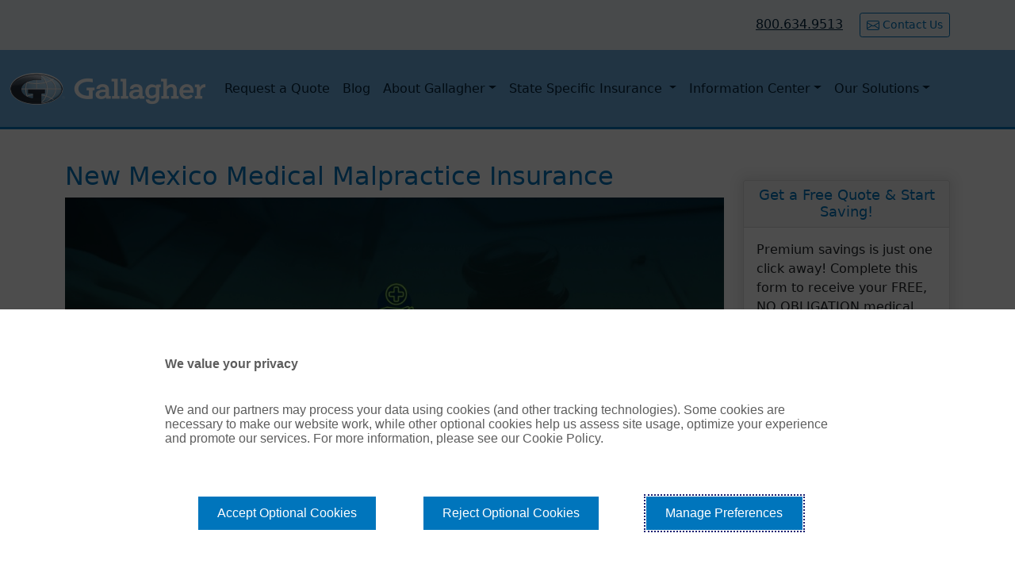

--- FILE ---
content_type: text/html; charset=utf-8
request_url: https://www.gallaghermalpractice.com/state-resources/new-mexico-medical-malpractice-insurance/
body_size: 10062
content:
<!doctype html>
<html lang="en">
<head>
  <script>
    (function (w, d, s, l, i) {
      w[l] = w[l] || []; w[l].push({
        'gtm.start':
          new Date().getTime(), event: 'gtm.js'
      }); var f = d.getElementsByTagName(s)[0],
        j = d.createElement(s), dl = l != 'dataLayer' ? '&l=' + l : ''; j.async = true; j.src =
          'https://www.googletagmanager.com/gtm.js?id=' + i + dl; f.parentNode.insertBefore(j, f);
    })(window, document, 'script', 'dataLayer', 'GTM-PBK3VZD');
  </script>
  <meta charset="utf-8">
  <meta name="viewport" content="width=device-width, initial-scale=1">
  <link rel="stylesheet" href="/css/bootstrap.custom.min.css" />

  <title>New Mexico Medical Malpractice Insurance | Get a Free Quote</title>
  <meta name="description" content="Get an Overview &amp; Summary of New Mexico Medical Malpractice Insurance. We Offer Expert Advice, Competitive Rates &amp; Free Quotes on NM Malpractice Insurance." />
  <script src="/js/bootstrap.min.js"></script>

  <link rel="apple-touch-icon" sizes="180x180" href="/apple-touch-icon.png">



  
  <script type="application/ld&#x2B;json">
    {
      "@context": "https://schema.org/",
      "@type": "Product",
      "name": "New Mexico Medical Malpractice Insurance",
      "description": "Get an Overview & Summary of New Mexico Medical Malpractice Insurance. We Offer Expert Advice, Competitive Rates & Free Quotes on Malpractice Insurance.",
      "brand": "Gallagher Healthcare",
      "aggregateRating": {"@type": "AggregateRating", "ratingValue": "4.8", "bestRating": "5", "worstRating": "1","ratingCount": "2162"}
    }
  </script>

</head>
<body>
  <noscript>
    <iframe src="https://www.googletagmanager.com/ns.html?id=GTM-PBK3VZD" height="0" width="0" style="display:none;visibility:hidden"></iframe>
  </noscript>
  <header>
    <div class="bg-light">
      <div class="container">
        <div class="row">
          <div class="col">
            <div class="float-end pt-3 mb-0">
              <form method="post" action="/logout/">
                <ul class="list-inline">
                  <li class="list-inline-item"><a href="tel:18006349513" class="p-2 text-dark" onclick="ga('send', 'event', 'call', 'click');"> 800.634.9513</a></li>
                  <li class="list-inline-item">
                    <a href="/contact-us/" class="btn btn-outline-info btn-sm">
                      <svg xmlns="http://www.w3.org/2000/svg" width="16" height="16" fill="currentColor" class="bi bi-envelope" viewBox="0 0 16 16">
                        <path d="M0 4a2 2 0 0 1 2-2h12a2 2 0 0 1 2 2v8a2 2 0 0 1-2 2H2a2 2 0 0 1-2-2V4Zm2-1a1 1 0 0 0-1 1v.217l7 4.2 7-4.2V4a1 1 0 0 0-1-1H2Zm13 2.383-4.708 2.825L15 11.105V5.383Zm-.034 6.876-5.64-3.471L8 9.583l-1.326-.795-5.64 3.47A1 1 0 0 0 2 13h12a1 1 0 0 0 .966-.741ZM1 11.105l4.708-2.897L1 5.383v5.722Z" />
                      </svg> Contact Us
                    </a>
                  </li>
                </ul>
              <input name="__RequestVerificationToken" type="hidden" value="CfDJ8DTtWlHQbE1HolaRUq6ax7AR7_SRdOJcLgX2Bbgt8aofBlscdLDG2E7zQf7dyCpTs3Kq6e4m_fdK0wch7tBiWBkp87ui52YN-o-Kcii0fQdwBMMMFNX7MNCH7cnNtgC6sSoDdp1U021tiuEGhB0Zkes" /></form>
            </div>
          </div>
        </div>
      </div>
    </div>

    <nav class="navbar navbar-expand-lg navbar-light bg-light">
      <div class="container-fluid">

        <a class="navbar-brand" href="/">
          <img src="/img/logo.png" alt="Gallagher Logo" width="247" height="41">
        </a>
        <button class="navbar-toggler" type="button" data-bs-toggle="collapse" data-bs-target="#navbarSupportedContent" aria-controls="navbarSupportedContent" aria-expanded="false" aria-label="Toggle navigation">
          <span class="navbar-toggler-icon"></span>
        </button>
        <div class="collapse navbar-collapse" id="navbarSupportedContent">
          <ul class="navbar-nav me-auto mb-2 mb-lg-0">
            <li class="nav-item"><a class="nav-link text-dark" href="/request-quote/">Request a Quote</a></li>
            <li class="nav-item"><a class="nav-link text-dark" href="/blog/">Blog</a></li>
            <li class="nav-item dropdown">
              <a class="nav-link dropdown-toggle text-dark" href="/arthur-j-gallagher-co/" id="navdd3" role="button" data-bs-toggle="dropdown" aria-expanded="false">About Gallagher</a>
              <ul class="dropdown-menu" aria-labelledby="navdd3">
                <li><a class="dropdown-item" href="/employees/">Meet Our Team</a></li>
                <li><a class="dropdown-item" href="/arthur-j-gallagher-co/">About Gallagher</a></li>
                <li><a class="dropdown-item" href="/carriers/">Our Insurance Markets</a></li>
              </ul>
            </li>
            <li class="nav-item dropdown">
              <a class="nav-link dropdown-toggle text-dark" href="#" data-bs-toggle="dropdown"> State Specific Insurance  </a>
              <div class="dropdown-menu dropdown-large">
                <div class="row g-3">
                  <div class="col-sm-4">
                    <ul class="list-unstyled">
                      <li class="pt-2"><b>Western States</b></li>
                      <li><hr class="dropdown-divider"></li>
                      <li><a href="/state-resources/alaska-medical-malpractice-insurance/">Alaska</a></li>
                      <li><a href="/state-resources/arizona-medical-malpractice-insurance/">Arizona</a></li>
                      <li><a href="/state-resources/california-medical-malpractice-insurance/">California</a></li>
                      <li><a href="/state-resources/hawaii-medical-malpractice-insurance/">Hawaii</a></li>
                      <li><a href="/state-resources/idaho-medical-malpractice-insurance/">Idaho</a></li>
                      <li><a href="/state-resources/montana-medical-malpractice-insurance/">Montana</a></li>
                      <li><a href="/state-resources/nevada-medical-malpractice-insurance/">Nevada</a></li>
                      <li><a href="/state-resources/new-mexico-medical-malpractice-insurance/">New Mexico</a></li>
                      <li><a href="/state-resources/oregon-medical-malpractice-insurance/">Oregon</a></li>
                      <li><a href="/state-resources/utah-medical-malpractice-insurance/">Utah</a></li>
                      <li><a href="/state-resources/washington-medical-malpractice-insurance/">Washington</a></li>
                      <li><a href="/state-resources/wyoming-medical-malpractice-insurance/">Wyoming</a></li>
                    </ul>
                  </div><!-- end col-3 -->
                  <div class="col-sm-4">
                    <ul class="list-unstyled">
                      <li class="pt-2"><b>Central States</b></li>
                      <li><hr class="dropdown-divider"></li>
                      <li><a href="/state-resources/colorado-medical-malpractice-insurance/">Colorado</a></li>
                      <li><a href="/state-resources/louisiana-medical-malpractice-insurance/">Louisiana</a></li>
                      <li><a href="/state-resources/illinois-medical-malpractice-insurance/">Illinois</a></li>
                      <li><a href="/state-resources/indiana-medical-malpractice-insurance/">Indiana</a></li>
                      <li><a href="/state-resources/iowa-medical-malpractice-insurance/">Iowa</a></li>
                      <li><a href="/state-resources/kansas-medical-malpractice-insurance/">Kansas</a></li>
                      <li><a href="/state-resources/kentucky-medical-malpractice-insurance/">Kentucky</a></li>
                      <li><a href="/state-resources/michigan-medical-malpractice-insurance/">Michigan</a></li>
                      <li><a href="/state-resources/minnesota-medical-malpractice-insurance/">Minnesota</a></li>
                      <li><a href="/state-resources/missouri-medical-malpractice-insurance/">Missouri</a></li>
                      <li><a href="/state-resources/nebraska-medical-malpractice-insurance/">Nebraska</a></li>
                      <li><a href="/state-resources/north-dakota-medical-malpractice-insurance/">North Dakota</a></li>
                      <li><a href="/state-resources/oklahoma-medical-malpractice-insurance/">Oklahoma</a></li>
                      <li><a href="/state-resources/south-dakota-medical-malpractice-insurance/">South Dakota</a></li>
                      <li><a href="/state-resources/texas-medical-malpractice-insurance/">Texas</a></li>
                    </ul>
                  </div>
                  <div class="col-sm-4">

                    <ul class="list-unstyled">
                      <li class="pt-2"><b>Eastern States</b></li>
                      <li><hr class="dropdown-divider"></li>
                      <li><a href="/state-resources/alabama-medical-malpractice-insurance/">Alabama</a></li>
                      <li><a href="/state-resources/arkansas-medical-malpractice-insurance/">Arkansas</a></li>
                      <li><a href="/state-resources/connecticut-medical-malpractice-insurance/">Connecticut</a></li>
                      <li><a href="/state-resources/delaware-medical-malpractice-insurance/">Delaware</a></li>
                      <li><a href="/state-resources/florida-medical-malpractice-insurance/">Florida</a></li>
                      <li><a href="/state-resources/georgia-medical-malpractice-insurance/">Georgia</a></li>
                      <li><a href="/state-resources/maine-medical-malpractice-insurance/">Maine</a></li>
                      <li><a href="/state-resources/maryland-medical-malpractice-insurance/">Maryland</a></li>
                      <li><a href="/state-resources/massachusetts-medical-malpractice-insurance/">Massachusetts</a></li>
                      <li><a href="/state-resources/mississippi-medical-malpractice-insurance/">Mississippi</a></li>
                      <li><a href="/state-resources/new-jersey-medical-malpractice-insurance/">New Jersey</a></li>
                      <li><a href="/state-resources/new-hampshire-medical-malpractice-insurance/">New Hampshire</a></li>
                      <li><a href="/state-resources/new-york-medical-malpractice-insurance/">New York</a></li>
                      <li><a href="/state-resources/north-carolina-medical-malpractice-insurance/">North Carolina</a></li>
                      <li><a href="/state-resources/ohio-medical-malpractice-insurance/">Ohio</a></li>
                      <li><a href="/state-resources/pennsylvania-medical-malpractice-insurance/">Pennsylvania</a></li>
                      <li><a href="/state-resources/rhode-island-medical-malpractice-insurance/">Rhode Island</a></li>
                      <li><a href="/state-resources/south-carolina-medical-malpractice-insurance/">South Carolina</a></li>
                      <li><a href="/state-resources/tennessee-medical-malpractice-insurance/">Tennessee</a></li>
                      <li><a href="/state-resources/vermont-medical-malpractice-insurance/">Vermont</a></li>
                      <li><a href="/state-resources/virginia-medical-malpractice-insurance/">Virginia</a></li>
                      <li><a href="/state-resources/washington-dc-medical-malpractice-insurance/">Washington DC</a></li>
                      <li><a href="/state-resources/west-virginia-medical-malpractice-insurance/">West Virginia</a></li>
                      <li><a href="/state-resources/wisconsin-medical-malpractice-insurance/">Wisconsin</a></li>
                    </ul>
                  </div>
                </div>
              </div>

            </li>
            <li class="nav-item dropdown">
              <a class="nav-link dropdown-toggle text-dark" href="#" id="navdd1" role="button" data-bs-toggle="dropdown" aria-expanded="false">Information Center</a>
              <ul class="dropdown-menu" aria-labelledby="navdd1">
                <li><a class="dropdown-item" href="/resources/introduction-to-medical-malpractice/">Introduction to Malpractice Insurance</a></li>
                <li><a class="dropdown-item" href="/resources/mistakes-when-buying-medical-malpractice-insurance/">Common Mistakes When Buying Malpractice Insurance</a></li>
                <li><a class="dropdown-item" href="/blog/">Industry Insights Blog</a></li>
                <li><a class="dropdown-item" href="/terms/">Malpractice Definitions</a></li>
                <li><a class="dropdown-item" href="/resources/claims-made-vs-occurrence/">Malpractice Policy Forms</a></li>
              </ul>
            </li>
            <li class="nav-item dropdown">
              <a class="nav-link dropdown-toggle text-dark" href="#" id="navdd2" role="button" data-bs-toggle="dropdown" aria-expanded="false">Our Solutions</a>

              <ul class="dropdown-menu" aria-labelledby="navdd2">
                <li class=" px-3 pt-2"><b>By Line of Coverage</b></li>
                <li><hr class="dropdown-divider"></li>
                <li><a class="dropdown-item" href="/products/cyber-risks/">Cyber Liability Risks</a></li>
                <li><a class="dropdown-item" href="/barmore/">General Property &amp; Casualty</a></li>
                <li><a class="dropdown-item" href="/products/medical-malpractice-insurance/">Medical Malpractice</a></li>
                <li><a class="dropdown-item" href="/products/property-casualty/">Healthcare Property &amp; Casualty</a></li>
                <li><a class="dropdown-item" href="/products/fraud-abuse/">Physician Regulatory Insurance</a></li>

                <li class=" px-3 pt-2"><b>By Organization Type</b></li>
                <li><hr class="dropdown-divider"></li>
                <li><a class="dropdown-item" href="/products/collaborative-and-managed-care-organizations/">Collaborative Groups</a></li>
                <li><a class="dropdown-item" href="/products/group-medical-malpractice-insurance/">Group Medical Malpractice</a></li>
                <li><a class="dropdown-item" href="/products/medical-staffing-malpractice-insurance/">Staffing Companies</a></li>

                <li class=" px-3 pt-2"><b>By Facility Type</b></li>
                <li><hr class="dropdown-divider"></li>
                <li><a class="dropdown-item" href="/products/emergency-medicine-medical-malpractice-insurance/">Emergency Department Malpractice Insurance</a></li>
                <li><a class="dropdown-item" href="/products/hospital-professional-liability/">Hospital Professional Liability</a></li>
                <li><a class="dropdown-item" href="/products/skilled-and-assisted-living-facility-insurance/">Skilled and Assisted Living Facility Insurance</a></li>

                <li class=" px-3 pt-2"><b>By State</b></li>
                <li><hr class="dropdown-divider"></li>
                <li><a class="dropdown-item" href="/state-resources/">Resources by State</a></li>

                <li class=" px-3 pt-2"><b>By Specialty</b></li>
                <li><hr class="dropdown-divider"></li>

                <li><a class="dropdown-item" href="/products/anesthesia-malpractice-insurance/">Anesthesia Medical Malpractice Insurance</a></li>
                <li><a class="dropdown-item" href="/products/neurosurgeon-malpractice-insurance/">Neurosurgeon Medical Malpractice Insurance</a></li>
                <li><a class="dropdown-item" href="/products/medical-malpractice-insurance-nurses/">Nurse and Nurse Practitioner Malpractice Insurance</a></li>
                <li><a class="dropdown-item" href="/products/midwife/">Nurse Midwifery</a></li>
                <li><a class="dropdown-item" href="/products/ob-gyn-medical-malpractice-insurance/">OB/GYN Medical Malpractice Insurance</a></li>
                <li><a class="dropdown-item" href="/products/orthopedic-medical-malpractice-insurance/">Orthopedic Medical Malpractice Insurance</a></li>
                <li><a class="dropdown-item" href="/products/plastic-surgeon-malpractice-insurance/">Plastic Surgeon Medical Malpractice Insurance</a></li>
                <li><a class="dropdown-item" href="/products/telemedicine-malpractice-insurance/">Telemedicine Malpractice Insurance</a></li>

                <li class=" px-3 pt-2"><b>Other</b></li>
                <li><hr class="dropdown-divider"></li>
                <li><a class="dropdown-item" href="/ghopp/">Co-Brokerage</a></li>
              </ul>
            </li>

          </ul>
        </div>
      </div>
    </nav>
  </header>
  <main>
    

<div class="content">
  <div class="container">
    <div class="row">
      <div class="col-lg-9">
        

<h1>New Mexico Medical Malpractice Insurance</h1>

<img class="img-fluid w-100 pb-3" src="/img/statespage/new-mexico-medical-malpractice-insurance.jpg" title="New Mexico Medical Malpractice Insurance" alt="New Mexico Medical Malpractice Insurance">

<p>Medical professionals in New Mexico should obtain robust medical malpractice coverage to protect their reputation, finances and healthcare facilities. Navigating the many medical malpractice insurance options can be overwhelming for an individual, which is why many physicians turn to Arthur J. Gallagher & Co. for guidance.</p>

<h2>New Mexico Medical Malpractice Insurance Fast Facts</h2>

<p>If you are new to the state, you may have questions about New Mexico malpractice insurance. How much does malpractice insurance cost in New Mexico? Are physicians in New Mexico required to purchase malpractice insurance? Below, we answer some of the most commonly asked questions we get from physicians in New Mexico.</p>

<h3>1. Are You Required to Carry Malpractice Insurance in New Mexico?</h3>

<p>To qualify for New Mexico's state liability reforms, you must obtain a <a href="/blog/post/going-bare-are-doctors-required-to-have-malpractice-insurance">minimum level of medical malpractice insurance</a>. Though you may think you don't need malpractice insurance, many physicians choose to carry coverage.</p>
<p>Even in states that do not require physicians to carry medical malpractice insurance, several hospitals and healthcare facilities require physicians to carry malpractice insurance to work in their facility. Medical malpractice insurance can protect you financially in the event of a malpractice lawsuit. Practicing medicine in New Mexico without medical malpractice insurance could put your finances and your professional reputation at risk.</p>

<h3>2. How Much Malpractice Insurance Do I Need in New Mexico?</h3>

<p>As a medical professional in New Mexico, you should have enough medical malpractice insurance coverage to qualify for state programs. The amount of coverage you will need also depends on your specialty. Physicians with a higher-risk specialty may want to obtain more coverage. The cost of malpractice insurance in New Mexico will also depend on the policy type, such as claims-made or occurrence policies and nose or tail coverage.</p>

<h3>3. How Much Are New Mexico Medical Malpractice Insurance Rates?</h3>

<p>How much is medical malpractice insurance in New Mexico? Overall, New Mexico's malpractice insurance costs are moderate in comparison to the rest of the country. Similar to how much coverage physicians need, malpractice insurance costs in New Mexico depend on the physician's specialty, county and claims history.</p>
<p>A physician with a higher-risk specialty and strong coverage, for example, will pay a higher rate for medical malpractice insurance coverage than a physician with a lower-risk specialty.</p>

<h2>Tort Reform in New Mexico</h2>

<p>Malpractice insurance rates have been relatively stable since the passing of the New Mexico <a href="https://www.nmms.org/nm-medical-review-commission/">Medical Malpractice Act in 1976</a>. This legislation was passed in response to the nationwide <a href="https://www.ncbi.nlm.nih.gov/pmc/articles/PMC2690332/">medical malpractice insurance crisis during the 1970s</a>.</p>

<img class="img-fluid w-100 pb-3" loading="lazy" src="/img/statespage/new-mexico-claims-trends-and-analysis.jpg" title="Claims Trends & Analysis in New Mexico" alt="The New Mexico medical malpractice insurance market has a few very distinguishable features. First, standard market insurance carriers in the state only write occurrence medical malpractice policies">

<h2>Claims Trends and Analysis in New Mexico</h2>

<p>The New Mexico medical malpractice insurance market has a few very distinguishable features. First, standard market insurance carriers in the state only write occurrence medical malpractice policies. Claims-made policies, therefore, are rarely written and can only be found in the non-standard market.</p>
<p>Additionally, New Mexico is a <a href="https://www.ncsl.org/research/financial-services-and-commerce/medical-liability-medical-malpractice-laws.aspx">patient compensation fund state</a>. This fund is financed through assessing additional premiums on all providers in the state. While New Mexico's medical malpractice market is still competitive, the fact that the standard market insurance carriers only offer occurrence policies has limited the number of new entrants in the state.</p>

<h2>Statute of Limitations</h2>

<p>Among other things, New Mexico's Medical Malpractice Act — now known as the New Mexico Medical Professional Liability Act — mandated a <a href="https://www.nmlegis.gov/sessions/11%20regular/bills/senate/SB0333.html">statute of limitations of three years</a> and capped the dollar amount a plaintiff can recover in a <a href="https://www.nmlegis.gov/sessions/11%20regular/bills/senate/SB0333.html">medical malpractice suit to $750,000</a>.</p>

<h2>Liability Limits</h2>

<p>The limits of <a href="https://www.ncsl.org/research/financial-services-and-commerce/medical-liability-medical-malpractice-laws.aspx">liability are typically $250,000/750,000</a>. A physician's primary insurance company will cover the first $250,000 per occurrence of a claim indemnity payment, while anything in excess of $250,000 up to the cap of $750,000 will be paid by the patient compensation fund. In order for a physician to have patient compensation fund access, they must have limits of $250,000/750,000, and they must be insured by a New Mexico state-admitted carrier.</p>

<h2>Top Carriers in New Mexico</h2>

<p>The top medical malpractice insurance carriers in New Mexico can change frequently. As companies merge and the market changes, it's difficult keeping track of the top malpractice insurance carriers in the state, particularly as a new resident.</p>
<p>At Arthur J. Gallagher & Co., many of our clients work with us because we have <a href="/carriers/">national connections to various carriers</a> and can help clients find the best coverage and right carrier for their malpractice insurance needs.</p>

<p>Below are a few common <b>malpractice insurance carriers in New Mexico.</b></p>

<ul class="list-md-2col">
  <li>Doctors Company</li>
  <li>Preferred Professional Insurance Company (PPIC A Coverys Company)</li>
  <li>Medical Protective Company</li>
  <li>UMIA Insurance, Inc.</li>
  <li>Steadfast Insurance Company</li>
  <li>American Excess Insurance Exch RRG</li>
  <li>American Casualty Company of Reading, PA</li>
  <li>NORCAL Mutual Insurance Company</li>
  <li>Columbia Casualty Company</li>
  <li>Admiral Insurance Company</li>
  <li>National Fire & Marine Insurance Co</li>
  <li>Endurance American Specialty Ins Co</li>
  <li>ProAssurance Insurance Co of America</li>
  <li>MAG Mutual Insurance Company</li>
  <li>Landmark American Insurance Company</li>
  <li>General Star Indemnity Company</li>
  <li>Yellowstone Insurance Exchange (A RRG)</li>
  <li>Ironshore Specialty Insurance Co</li>
  <li>Liberty Insurance Underwriters, Inc.</li>
  <li>NORCAL Specialty Insurance Company</li>
</ul>

<p>Since New Mexico has many malpractice insurance companies to choose from, you may have trouble deciding which company is the best fit for you. Even if you find a good fit, it may be difficult to obtain the best malpractice insurance rate on your own. When you have an advisor like Arthur J. Gallagher & Co. on your side, you can easily navigate the medical malpractice insurance options in New Mexico to find the best coverage and the right provider for your insurance needs.</p>

<h2>New Mexico Medical Malpractice Insurance Rates by Specialty</h2>

<p>Your medical malpractice insurance rate in New Mexico will depend on your specialty, location and history of medical malpractice claims. Physicians with higher-risk specialties, such as surgeons and obstetricians, will pay a higher rate for medical malpractice insurance than a physician who practices a lower-risk specialty. For a more accurate malpractice insurance quote, you can speak with an expert at Arthur J. Gallagher & Co.</p>

<h2>Why Partner With Gallagher in New Mexico</h2>

<p>The average policy buyer may struggle to navigate the various malpractice insurance providers and coverage options. At Arthur J. Gallagher & Co., we aim to help our clients find the right coverage and provider and make this process as simple and stress-free as possible. If you're looking for medical malpractice insurance in New Mexico and decide to work with Gallagher, you can enjoy the following benefits:</p>

<ul>
  <li>Multiple quotes so you can compare your options</li>
  <li>No need for separate tail coverage</li>
  <li>Possible discounts you may qualify for, such as a new-to-practice discount</li>
  <li>Customized solutions for your insurance needs</li>
  <li>Connections to nearly all major medical malpractice insurance companies in the nation</li>
  <li>Experts finding the most favorable terms and insurance providers while you focus on your work</li>
</ul>

<p>By partnering with us at Gallagher, you can communicate with an expert in medical malpractice coverage in New Mexico. Our clients love working with us because of our ability to identify their individual insurance needs and our superior customer service.</p>

<a href="/request-quote/"><img class="img-fluid w-100 pb-3" loading="lazy" src="/img/statespage/new-mexico-resource-for-physicians.jpg" title="Contact Gallagher Malpractice Insurance" alt="Resource For Physicians in New Mexico"></a>

<h2>Resource for Physicians in New Mexico</h2>

<p>To qualify for state programs as a physician, you will need to purchase a minimum amount of medical malpractice insurance. At Gallagher, we've helped many practitioners and medical facilities find the coverage they need.</p>
<p>Are you ready to purchase <a href="/products/medical-malpractice-insurance/">medical malpractice insurance</a> in New Mexico? Learn more about our medical malpractice insurance and <a href="/request-quote/">request a quote</a> from us today.</p>

        
<div class="StTbl">
  <h2>New Mexico Medical Malpractice Insurance Rates By Specialty (Top 20)</h2>
  <p>Rates depend greatly on specialty. Physicians offering high-risk care, such as surgeons, have higher rates than doctors in lower-risk areas. Prices will vary, though, based on your claim history and location in addition to your specialty. Always talk to an insurance expert to get a more specific quote for your malpractice insurance.      </p>
  <h3>Below are undiscounted state filed rate data averages across all territories for <b>200,000/600,000</b> limits.</h3>
  <table class="table table-sm">
    <thead>
      <tr>
        <th scope="col">Specialty</th>
        <th scope="col">Average Rate</th>
        <th scope="col">Lowest Rate</th>
        <th scope="col">Greatest Rate</th>
        <th scope="col">Count</th>
      </tr>
    </thead>
    <tbody>
        <tr>
          <td>Family Practice No Surgery</td>
          <td>$8,539</td>
          <td>$3,874</td>
          <td>$11,344</td>
          <td>953</td>
        </tr>
        <tr>
          <td>Occupational Medicine</td>
          <td>$5,100</td>
          <td>$2,695</td>
          <td>$6,933</td>
          <td>678</td>
        </tr>
        <tr>
          <td>Internal Medicine No Surgery</td>
          <td>$8,792</td>
          <td>$4,633</td>
          <td>$11,344</td>
          <td>623</td>
        </tr>
        <tr>
          <td>Pediatrics No Surgery</td>
          <td>$8,242</td>
          <td>$3,874</td>
          <td>$11,344</td>
          <td>361</td>
        </tr>
        <tr>
          <td>Emergency Medicine</td>
          <td>$20,601</td>
          <td>$10,106</td>
          <td>$26,740</td>
          <td>348</td>
        </tr>
        <tr>
          <td>Psychiatry</td>
          <td>$6,234</td>
          <td>$2,695</td>
          <td>$9,075</td>
          <td>292</td>
        </tr>
        <tr>
          <td>Anesthesiology</td>
          <td>$9,751</td>
          <td>$4,885</td>
          <td>$13,024</td>
          <td>238</td>
        </tr>
        <tr>
          <td>Obstetrics and Gynecology Major Surgery</td>
          <td>$38,387</td>
          <td>$16,844</td>
          <td>$56,722</td>
          <td>208</td>
        </tr>
        <tr>
          <td>General Surgery</td>
          <td>$27,918</td>
          <td>$10,106</td>
          <td>$39,615</td>
          <td>182</td>
        </tr>
        <tr>
          <td>Radiology - Diagnostic</td>
          <td>$11,390</td>
          <td>$4,885</td>
          <td>$15,104</td>
          <td>171</td>
        </tr>
        <tr>
          <td>Orthopedic Surgery No Spine</td>
          <td>$21,109</td>
          <td>$10,106</td>
          <td>$28,361</td>
          <td>124</td>
        </tr>
        <tr>
          <td>Cardiovascular Disease Minor Surgery</td>
          <td>$11,142</td>
          <td>$6,401</td>
          <td>$15,882</td>
          <td>112</td>
        </tr>
        <tr>
          <td>Ophthalmology No Surgery</td>
          <td>$6,122</td>
          <td>$2,358</td>
          <td>$9,075</td>
          <td>99</td>
        </tr>
        <tr>
          <td>General Practice No Surgery</td>
          <td>$8,539</td>
          <td>$3,874</td>
          <td>$11,344</td>
          <td>77</td>
        </tr>
        <tr>
          <td>Pathology No Surgery</td>
          <td>$7,449</td>
          <td>$3,369</td>
          <td>$9,904</td>
          <td>73</td>
        </tr>
        <tr>
          <td>Neurology No Surgery</td>
          <td>$11,670</td>
          <td>$5,727</td>
          <td>$15,104</td>
          <td>71</td>
        </tr>
        <tr>
          <td>Gastroenterology No Surgery</td>
          <td>$10,725</td>
          <td>$5,727</td>
          <td>$15,104</td>
          <td>70</td>
        </tr>
        <tr>
          <td>Nephrology No Surgery</td>
          <td>$7,996</td>
          <td>$3,874</td>
          <td>$10,210</td>
          <td>66</td>
        </tr>
        <tr>
          <td>Pulmonary Disease No Surgery</td>
          <td>$12,529</td>
          <td>$5,727</td>
          <td>$17,679</td>
          <td>51</td>
        </tr>
        <tr>
          <td>Urology Minor Surgery</td>
          <td>$14,077</td>
          <td>$6,401</td>
          <td>$18,151</td>
          <td>51</td>
        </tr>
    </tbody>
  </table>

  <p class="lh-1" >
    <small>
      * Please note that the above rates are state filed rates. It is not
      uncommon for Gallagher Healthcare clients to receive up to 50% or more in discounts
      from state filed rates. Please <a href="/request-quote/">Request a Quote</a> to receive a custom premium indication.
    </small>
  </p>
</div>

<h2 class="pt-3" >Rate Range by Specialty</h2>

<p>This chart compares the range of possible state filed medical malpractice premium rates by admitted markets and a few <b>Gallagher Select</b> markets broken out by the top 20 specialties in New Mexico.</p>

<img width="852" height="565" alt="New Mexico medical malpratice premium by specialty chart." loading="lazy" src="/img/statecharts/new-mexico-malpractice-premium-range.png" Class="img-fluid w-100" />

<h2 class="pt-3">USA Ranking Map</h2>

<p>The map below provides a visual display of the nation and compares what a typical primary care physician might pay compared to each individual state and county. This research is based on the average rate for a single specialty, the most common limits in that state, and the mature claims made premium. The darker the blue, the higher the average premium, see how New Mexico compares to other states.</p>

<img width="1735" height="1099" alt="Malpractice Rate Heat Map - United States" loading="lazy" Class="img-fluid w-100" src="/img/statecharts/usaratemap.png" />
      </div>
      <div class="col-lg-3">
        
<div class="card kg-card mb-3 mt-4">
  <div class="card-header text-center h5">
    Get a Free Quote & Start Saving!
  </div>
  <div class="card-body">
    <p class="card-text">Premium savings is just one click away! Complete this form to receive your FREE, NO OBLIGATION medical malpractice insurance quote. You can also call us at 800.634.9513 and ask to speak to a salesperson.</p>
    <div class="text-center p-2">
      <a href="/request-quote/" class="btn w-75 btn-outline-info rounded-pill">
        GET A FREE QUOTE
        <svg xmlns="http://www.w3.org/2000/svg" width="16" height="16" fill="currentColor" class="bi bi-arrow-right" viewBox="0 0 16 16">
          <path fill-rule="evenodd" d="M1 8a.5.5 0 0 1 .5-.5h11.793l-3.147-3.146a.5.5 0 0 1 .708-.708l4 4a.5.5 0 0 1 0 .708l-4 4a.5.5 0 0 1-.708-.708L13.293 8.5H1.5A.5.5 0 0 1 1 8z" />
        </svg>
      </a>
    </div>
  </div>
</div>
      </div>
    </div>
  </div>
</div>
  </main>

  <div class="container">
    <div class="pt-4">
      <a href="/">home</a>
                <span> / </span>
                <a href="/state-resources/">state-resources</a>
                <span> / </span>
                <a href="/state-resources/new-mexico-medical-malpractice-insurance/">new-mexico-medical-malpractice-insurance</a>
    </div>
  </div>

  <div class="container-fluid p-0 mt-5">
    <div class="shape shape-bottom shape-fluid-x text-primary">
      <svg viewBox="0 0 2880 48" fill="none" xmlns="http://www.w3.org/2000/svg"><path d="M0 48h2880V0h-720C1442.5 52 720 0 720 0H0v48z" fill="currentColor"></path></svg>
    </div>
  </div>


  <footer class="bg-primary">
    <div class="container">
      <div class="row text-dark pb-5 pt-5">
        <div class="col-md-3">
          <a href="/"><img src="/img/logo.png" class="img-fluid pb-4" alt="Gallagher Logo" width="247" height="41"></a>
          <p class="lh-sm">Gallagher Healthcare is a specialty niche of Arthur J. Gallagher &amp; Co., one of the largest insurance brokerages in the world. We understand the importance of crafting tailored solutions to address your unique needs. </p>
          <p class="lh-sm">Our expert agents negotiate pricing and compare medical malpractice insurance solutions with all major A-rated carriers and alternative markets on your behalf, providing you with the best possible option available in the insurance marketplace.</p>
        </div>
        <div class="col-md-3">
          <h2 class="text-light headline">Latest Blog Posts</h2>
          <ul class="list-unstyled latest-list">
            
              
  <li><a class="link-dark text-decoration-none" href="">What Are The Risks of Having Health Records Online?</a></li>
  <li><a class="link-dark text-decoration-none" href="">What Evidence is Needed to Prove Malpractice?</a></li>
  <li><a class="link-dark text-decoration-none" href="">Malpractice vs. Negligence - What&#x27;s The Difference?</a></li>
  <li><a class="link-dark text-decoration-none" href="">When Does Dental Malpractice Occur?</a></li>



            
          </ul>
        </div>
        <div class="col-md-3">
          <h2 class="text-light headline">Useful Links</h2>
          <ul class="list-unstyled link-list link-light">
            <li><a class="link-dark text-decoration-none" href="/request-quote/">Request a Quote</a><i class="fa fa-angle-right"></i></li>
            <li><a class="link-dark text-decoration-none" href="/arthur-j-gallagher-co/">Our Shared Values</a><i class="fa fa-angle-right"></i></li>
            <li><a class="link-dark text-decoration-none" href="/ethics/">Awards</a><i class="fa fa-angle-right"></i></li>
            <li><a class="link-dark text-decoration-none" href="/testimonials/">Testimonials</a><i class="fa fa-angle-right"></i></li>
            <li><a class="link-dark text-decoration-none" href="/blog/">Blog</a><i class="fa fa-angle-right"></i></li>
            <li><a class="link-dark text-decoration-none" href="/contact-us/">Contact us</a><i class="fa fa-angle-right"></i></li>
            <li><a class="link-dark text-decoration-none" href="/employees/">Employee Contact Information</a><i class="fa fa-angle-right"></i></li>
          </ul>
        </div>

        <div class="col-md-3">
          <h2 class="text-light headline">Contact Us</h2>
          <address class="lh-sm">
            11550 Fuqua, Suite 205 <br>
            Houston, TX 77034<br>
            <svg xmlns="http://www.w3.org/2000/svg" width="16" height="16" fill="currentColor" class="bi bi-telephone" viewBox="0 0 16 16">
              <path d="M3.654 1.328a.678.678 0 0 0-1.015-.063L1.605 2.3c-.483.484-.661 1.169-.45 1.77a17.568 17.568 0 0 0 4.168 6.608 17.569 17.569 0 0 0 6.608 4.168c.601.211 1.286.033 1.77-.45l1.034-1.034a.678.678 0 0 0-.063-1.015l-2.307-1.794a.678.678 0 0 0-.58-.122l-2.19.547a1.745 1.745 0 0 1-1.657-.459L5.482 8.062a1.745 1.745 0 0 1-.46-1.657l.548-2.19a.678.678 0 0 0-.122-.58L3.654 1.328zM1.884.511a1.745 1.745 0 0 1 2.612.163L6.29 2.98c.329.423.445.974.315 1.494l-.547 2.19a.678.678 0 0 0 .178.643l2.457 2.457a.678.678 0 0 0 .644.178l2.189-.547a1.745 1.745 0 0 1 1.494.315l2.306 1.794c.829.645.905 1.87.163 2.611l-1.034 1.034c-.74.74-1.846 1.065-2.877.702a18.634 18.634 0 0 1-7.01-4.42 18.634 18.634 0 0 1-4.42-7.009c-.362-1.03-.037-2.137.703-2.877L1.885.511z" />
            </svg> 800.634.9513 <br>
            <svg xmlns="http://www.w3.org/2000/svg" width="16" height="16" fill="currentColor" class="bi bi-newspaper" viewBox="0 0 16 16">
              <path d="M0 2.5A1.5 1.5 0 0 1 1.5 1h11A1.5 1.5 0 0 1 14 2.5v10.528c0 .3-.05.654-.238.972h.738a.5.5 0 0 0 .5-.5v-9a.5.5 0 0 1 1 0v9a1.5 1.5 0 0 1-1.5 1.5H1.497A1.497 1.497 0 0 1 0 13.5v-11zM12 14c.37 0 .654-.211.853-.441.092-.106.147-.279.147-.531V2.5a.5.5 0 0 0-.5-.5h-11a.5.5 0 0 0-.5.5v11c0 .278.223.5.497.5H12z" />
              <path d="M2 3h10v2H2V3zm0 3h4v3H2V6zm0 4h4v1H2v-1zm0 2h4v1H2v-1zm5-6h2v1H7V6zm3 0h2v1h-2V6zM7 8h2v1H7V8zm3 0h2v1h-2V8zm-3 2h2v1H7v-1zm3 0h2v1h-2v-1zm-3 2h2v1H7v-1zm3 0h2v1h-2v-1z" />
            </svg> 800.822.7030 <br>
          </address>
        </div>
      </div>
    </div>
    <hr class="w-100 text-light" />
    <div class="container-fluid bg-primary text-light">

      <ul class="list-inline p-3">
        <li class="list-inline-item">© 2026 Arthur J. Gallagher & Co.</li>
        <li class="list-inline-item"> | <a class="link-light text-decoration-none" href="/privacy/"> Privacy Policy</a></li>
        <li class="list-inline-item"> | <a class="link-light text-decoration-none" href="/legal/"> Legal</a></li>
        <li class="list-inline-item"> | <a class="link-light text-decoration-none CookieReportsLink" href="https://policy.cookiereports.com/2050d726-en-gb.html"> Cookie Policy</a></li>
        <li class="list-inline-item"> | <a class="link-light text-decoration-none CookieReportsLink" href="https://policy.cookiereports.com/2050d726-en-gb.html"> Do Not Sell or Share My Personal Information - US Residents</a></li>
 
      </ul>
    </div>
  </footer>

  

<script type="text/javascript" src="/_Incapsula_Resource?SWJIYLWA=719d34d31c8e3a6e6fffd425f7e032f3&ns=1&cb=309808943" async></script></body>
</html>